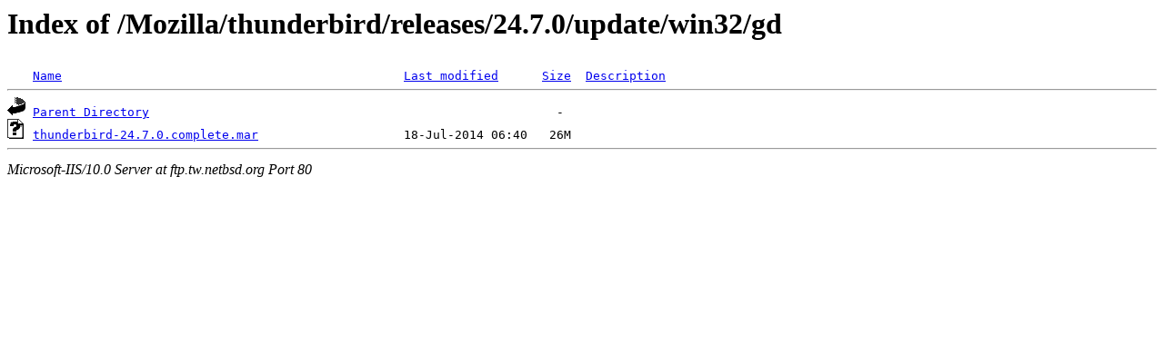

--- FILE ---
content_type: text/html;charset=ISO-8859-1
request_url: http://ftp.tw.netbsd.org/Mozilla/thunderbird/releases/24.7.0/update/win32/gd/
body_size: 915
content:
<!DOCTYPE HTML PUBLIC "-//W3C//DTD HTML 3.2 Final//EN">
<html>
 <head>
  <title>Index of /Mozilla/thunderbird/releases/24.7.0/update/win32/gd</title>
 </head>
 <body>
<h1>Index of /Mozilla/thunderbird/releases/24.7.0/update/win32/gd</h1>
<pre><img src="/icons/blank.gif" alt="Icon "> <a href="?C=N;O=D">Name</a>                                               <a href="?C=M;O=A">Last modified</a>      <a href="?C=S;O=A">Size</a>  <a href="?C=D;O=A">Description</a><hr><img src="/icons/back.gif" alt="[DIR]"> <a href="/Mozilla/thunderbird/releases/24.7.0/update/win32/">Parent Directory</a>                                                        -   
<img src="/icons/unknown.gif" alt="[   ]"> <a href="thunderbird-24.7.0.complete.mar">thunderbird-24.7.0.complete.mar</a>                    18-Jul-2014 06:40   26M  
<hr></pre>
<address>Microsoft-IIS/10.0 Server at ftp.tw.netbsd.org Port 80</address>
</body></html>
